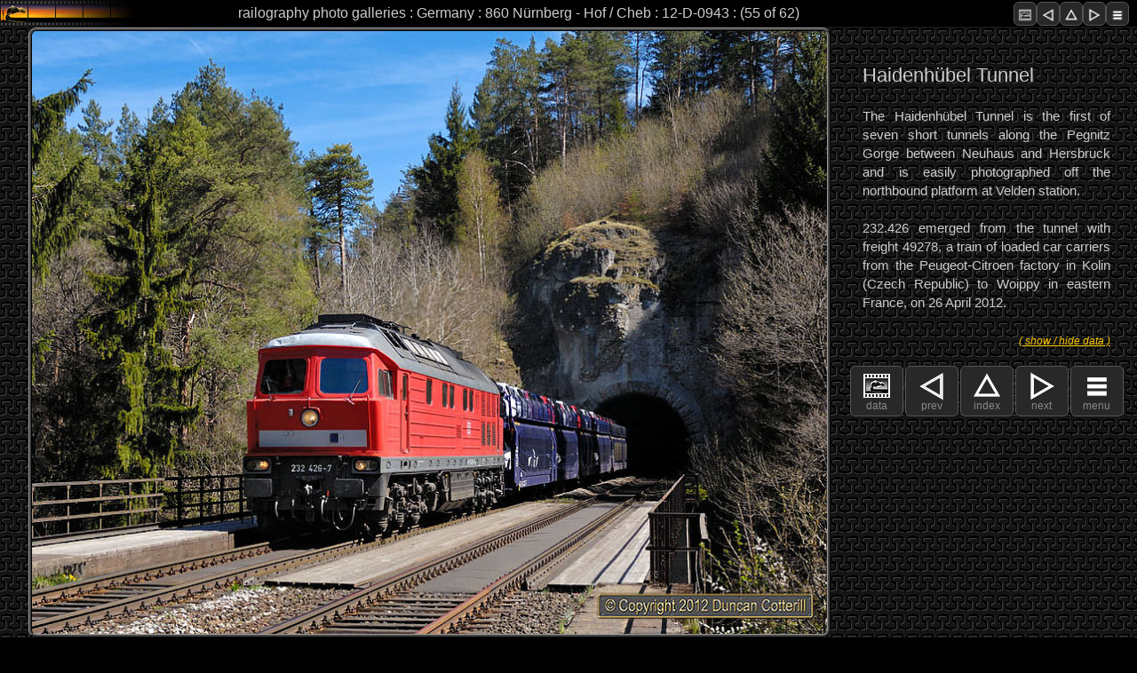

--- FILE ---
content_type: text/html; charset=UTF-8
request_url: https://www.railography.co.uk/photos/germany/page.php?cat=line860&img=12-D-0943&s=00&z=00&c=00
body_size: 5741
content:
<!DOCTYPE html>
<!-- 1011 updated for pole indication in data panel -->
<!-- 1010 updated for xss prevention and switchable diagnostics -->
<!-- 1009 updated for php8.2 and https -->

<head>
    <meta charset="UTF-8" />
    <meta name="keywords" content="HTML, CSS, JavaScript">
    <meta name="description" content="railography photo page">
    <meta name="author" content="Duncan Cotterill">
    <meta name="viewport" content="width=device-width, initial-scale=1.0">
    <link rel="icon" href="../assets/images/favicon.ico" type="image/x-icon" />
    <link rel="shortcut icon" href="../assets/images/favicon.ico" type="image/x-icon" />

<!-- CSS style sheets -->

    <link rel="stylesheet" type="text/css" media="screen" href="../assets/css2/styles300.css" />

    <link rel="stylesheet" media="only screen and (min-width: 740px) and (max-width: 1019px)" href="../assets/css2/styles740.css" />
    <link rel="stylesheet" media="only screen and (min-width: 1020px) and (max-width: 1269px)" href="../assets/css2/styles1020.css" />
    <link rel="stylesheet" media="only screen and (min-width: 1270px) and (max-width: 1799px)" href="../assets/css2/styles1270.css" />
    <link rel="stylesheet" media="only screen and (min-width: 1800px)" href="../assets/css2/styles1800.css" />

<!-- read data from URL and text files -->

    <title>railography : Germany : 860 Nürnberg - Hof / Cheb : 12-D-0943</title>


<script type="text/javascript">
        var pichght = ;
        var picwdth = ;
        var winhght = window.innerHeight;
        var winwdth = window.innerWidth;
        if (winwdth - picwdth - 25 > 0) {
            wdspace = (winwdth - picwdth - 25)/2;
            if (winhght - pichght - 37 > 0) {
                htspace = (winhght - pichght - 37)/4;
                if (wdspace < htspace) {
                    picspace = wdspace;
                } else {
                    picspace = htspace;
                }
                if (picspace > 120) {
                    picspace = 120;
                }
                if (wdspace >= 150 && wdspace - picspace <= 150) {
                    picspace = wdspace - 150;
                }
            }
        }
        sideblock1 = picwdth + 38 + 126 + 356;
        sideblock2 = sideblock1 + 410;
        // document.write('<link rel="stylesheet" media="only screen and (min-width: ' + sideblock1 + 'px) and (max-width: ' + sideblock2 + 'px)" href="../assets/css/stylessb1.css" />');
        // document.write('<link rel="stylesheet" media="only screen and (min-width: ' + sideblock2 + 'px)" href="../assets/css/stylessb2.css" />');
</script>



<!-- IE 6 stuff -->

<!--[if lte IE 6]>
    <link rel="stylesheet" type="text/css" media="screen" href="https://bits.railography.co.uk/css/ie6fix.css" />
<![endif]-->
<!--[if IE 7]>
    <link rel="stylesheet" type="text/css" media="screen" href="https://bits.railography.co.uk/css/ie7fix.css" />
<![endif]-->
<link rel="stylesheet" type="text/css" media="screen" href="https://bits.railography.co.uk/css/tempheadingstyles.css" />

<!-- User defined javascript -->

    <!-- ======================= -->
    <!-- MILONIC JAVASCRIPT MENU -->
    <!-- ======================= -->

</head>

<body onload="writedimensions()" onresize="writedimensions()">

    <!-- ======================= -->
    <!-- MILONIC JAVASCRIPT MENU -->
    <!-- ======================= -->

    <div id="container"><!-- Start container -->

        <!-- =================== -->
        <!-- PAGE HEADER SECTION -->
        <!-- =================== -->

        <div id="pageHeader"><!-- Start page header -->

            <div id="pageheader-title-outer"><!-- Start page header title outer wrapper -->

                <div id="pageheader-title-large">
                    <h1>railography photo galleries : Germany : 860 Nürnberg - Hof / Cheb : 12-D-0943 : (55 of 62)</h1>                 </div>
                <div id="pageheader-title-small">
                    <h1a>railography photo galleries : Germany</h1a>                 </div>

                <!-- HEADER RH BUTTON BAR -->
                <div id="button-bar-1"><!-- Start button bar -->
                    <a href="#connections"><label class="collapse" for="_1"><div class="navbutton"><img src="../assets/images3/pictbutton40x44.png" alt="data" /></div></label><a/><a href="page.php?cat=line860&img=12-D-0951&s=00&z=00&c=00"><div class="navbutton"><img src="../assets/images3/prevbutton40x44.png" alt="previous page" /></div></a><a href="filter.php?cat=line860&s=00&z=00&c=00"><div class="navbutton"><img src="../assets/images3/indxbutton40x44.png" alt="country page" /></div></a><a href="page.php?cat=line860&img=11-D-2667&s=00&z=00&c=00"><div class="navbutton"><img src="../assets/images3/nextbutton40x44.png" alt="next page" /></div></a><a href="#connections"><div class="navbutton"><img src="../assets/images3/menubutton40x44.png" alt="menu" /></div><a/>                </div><!-- End button bar -->

            </div><!-- End page header title outer wrapper -->

            <div class="clearer"></div>
        </div><!-- End main page header -->
        

         <!-- ==================== -->
        <!-- MAIN CONTENT SECTION -->
        <!-- ==================== -->

        <div id="main-content"><!-- Start main-content container -->
                 	
        	<div id="photo-section"><!-- Start of photo and caption container -->

            	<!-- MAIN IMAGE -->
            	<div id="image-outer"><!-- Start image outermost frame -->
                	<div id="image-frame"><!-- Start image frame -->
                    	<img class="main-photo" src="i/12-D-0943.jpg" alt="main photo"></img>                	</div><!-- End image frame -->
            	</div><!-- End image outermost frame -->

            	<!-- CAPTION BLOCK -->
            	<div id="caption-outer"><!-- Start caption outer frame -->

        	<!-- CAPTION HEADER FOR SMALL SCREENS -->
            		<div class="caption-header-small"><!-- continuation of header for narrow screens -->
                    <h1b>860 Nürnberg - Hof / Cheb : 12-D-0943 : (55 of 62)</h1b>            		</div><!-- End caption header small -->
 

                	<!-- BUTTON BAR -->
                	<div id="button-bar-4"><!-- Start button bar -->
                    	<a href="#connections"><label class="collapse" for="_1"><div class="navbutton"><img src="../assets/images3/pictbutton40x44.png" alt=data" /><br />data</div></label><a/><a href="page.php?cat=line860&img=12-D-0951&s=00&z=00&c=00"><div class="navbutton"><img src="../assets/images3/prevbutton40x44.png" alt="previous page" /><br />prev</div></a><a href="filter.php?cat=line860&s=00&z=00&c=00"><div class="navbutton"><img src="../assets/images3/indxbutton40x44.png" alt="country page" /><br />index</div></a><a href="page.php?cat=line860&img=11-D-2667&s=00&z=00&c=00"><div class="navbutton"><img src="../assets/images3/nextbutton40x44.png" alt="next page" /><br />next</div></a><a href="#connections"><div class="navbutton"><img src="../assets/images3/menubutton40x44.png" alt="menu" /><br />menu</div><a/>                	</div><!-- End button bar -->

                	<!-- MAIN CAPTION -->
                	<div class="photo-caption"><!-- Start photo caption -->
                    	<h4>Haidenhübel Tunnel</h4>The Haidenhübel Tunnel is the first of seven short tunnels along the Pegnitz Gorge between Neuhaus and Hersbruck and is easily photographed off the northbound platform at Velden station.<br /><br />232.426 emerged from the tunnel with freight 49278, a train of loaded car carriers from the Peugeot-Citroen factory in Kolin (Czech Republic) to Woippy in eastern France, on 26 April 2012.                 	</div><!-- End photo caption -->
                
                	<!-- COLLAPSABLE DATA PANEL -->
                	<label class="collapse" for="_1"><span class="collapse2"> ( show / hide data ) </span></label><input id="_1" type="checkbox">
                	<div id="data-panel">
                    	
                    	<!-- PHOTO DATA FRAME -->
                    	<div id="photo-outerframe">
                        	PHOTO DATA FOR IMAGE 12-D-0943                        	<div id="photo-dataframe">
                            	<div class="block-data"><span class="dataTitle">camera : </span><span class="dataText">Nikon D2X</span></div><div class="block-data"><span class="dataTitle">lens : </span><span class="dataText">28-70mm f/2.8</span></div><div class="block-data"><span class="dataTitle">focal length : </span><span class="dataText">42.0 (63mm 35mm eq)</span></div><div class="block-data"><span class="dataTitle">shutter : </span><span class="dataText">1/500 sec</span></div><div class="block-data"><span class="dataTitle">aperture : </span><span class="dataText">f/7.1</span></div><div class="block-data"><span class="dataTitle">ISO : </span><span class="dataText">200 ISO</span></div><div class="block-data"><span class="dataTitle">original : </span><span class="dataText">Digital: 12MP NEF</span></div><div class="block-data"><span class="dataTitle">camera on pole : </span><span class="dataText">No</span></div>                        	</div>
                    	</div>
                    	
                   		<div id="spacer1"></div>

                		<!-- SUBJECT DATA FRAME -->
                    	<div id="subj-outerframe">
                        	SUBJECT DATA
                        	<div id="subj-dataframe">
                            	<div class="block-data"><span class="dataTitle">Loco / Unit : </span><span class="dataText">232.426</span></div><div class="block-data"><span class="dataTitle">Train : </span><span class="dataText">49278,   Kolin - Woippy Freight </span></div><div class="block-data"><span class="dataTitle">Location : </span><span class="dataText">Velden (b Hersbruck)</span></div><div class="block-data"><span class="dataTitle">Line : </span><span class="dataText">860 Nürnberg - Cheb</span></div><div class="block-data"><span class="dataTitle">Country : </span><span class="dataText">Germany</span></div><div class="block-data"><span class="dataTitle">Date &amp; Time : </span><span class="dataText">26/04/2012 11:55</span></div>                        	</div>

                    	</div>
                               	                    	

                	</div><!-- End data panel -->
                
            		<div class="clearer"></div>
            	
            		<!-- BUTTON BAR 2 - repositioned when caption moves to the RHS -->
            		<div id="button-bar-4a"><!-- Start button bar -->
                		<a href="#connections"><label class="collapse" for="_1"><div class="navbutton"><img src="../assets/images3/pictbutton40x44.png" alt=data" /><br />data</div></label><a/><a href="page.php?cat=line860&img=12-D-0951&s=00&z=00&c=00"><div class="navbutton"><img src="../assets/images3/prevbutton40x44.png" alt="previous page" /><br />prev</div></a><a href="filter.php?cat=line860&s=00&z=00&c=00"><div class="navbutton"><img src="../assets/images3/indxbutton40x44.png" alt="country page" /><br />index</div></a><a href="page.php?cat=line860&img=11-D-2667&s=00&z=00&c=00"><div class="navbutton"><img src="../assets/images3/nextbutton40x44.png" alt="next page" /><br />next</div></a><a href="#connections"><div class="navbutton"><img src="../assets/images3/menubutton40x44.png" alt="menu" /><br />menu</div><a/>            		</div><!-- End button bar -->

            	</div><!-- End caption outer frame -->
            </div><!-- End photo section -->

			<div class="clearer"></div>

            <!-- THUMBNAILS -->
            <div id="outer-thumbs"><!-- Start Thumbnail Outer Wrapper -->
                <div class="thumb-bar"><!-- Start Thumbnail Title Bar -->
                    <div class="thumb-bar-text">more images on the theme : </div>
                    <div class="thumb-bar-title">Germany : 860 Nürnberg - Hof / Cheb</div>                    <div class="thumb-bar-text">(click thumbnail to view)</div>
                </div><!-- End Thumbnail Title Bar -->
          
                <div class="thumb-content"><!-- Start Thumbnail Content Bar -->
                    <div class="thumb-item"><a href="page.php?cat=line860&img=12-D-1015&s=00&z=00&c=00"><img src="i/12-D-1015-t.jpg" alt="12-D-1015" height="135"></a></div><div class="thumb-item"><a href="page.php?cat=line860&img=12-D-1010&s=00&z=00&c=00"><img src="i/12-D-1010-t.jpg" alt="12-D-1010" height="135"></a></div><div class="thumb-item"><a href="page.php?cat=line860&img=12-D-1007&s=00&z=00&c=00"><img src="i/12-D-1007-t.jpg" alt="12-D-1007" height="135"></a></div><div class="thumb-item"><a href="page.php?cat=line860&img=12-D-0998&s=00&z=00&c=00"><img src="i/12-D-0998-t.jpg" alt="12-D-0998" height="135"></a></div><div class="thumb-item"><a href="page.php?cat=line860&img=12-D-0989&s=00&z=00&c=00"><img src="i/12-D-0989-t.jpg" alt="12-D-0989" height="135"></a></div><div class="thumb-item"><a href="page.php?cat=line860&img=12-D-0951&s=00&z=00&c=00"><img src="i/12-D-0951-t.jpg" alt="12-D-0951" height="135"></a></div><div class="thumb-item-c"><a href="page.php?cat=line860&img=12-D-0943&s=00&z=00&c=00"><img src="i/12-D-0943-t.jpg" alt="12-D-0943" height="135"></a></div><div class="thumb-item"><a href="page.php?cat=line860&img=11-D-2667&s=00&z=00&c=00"><img src="i/11-D-2667-t.jpg" alt="11-D-2667" height="135"></a></div><div class="thumb-item"><a href="page.php?cat=line860&img=11-D-2657&s=00&z=00&c=00"><img src="i/11-D-2657-t.jpg" alt="11-D-2657" height="135"></a></div><div class="thumb-item"><a href="page.php?cat=line860&img=11-D-2643&s=00&z=00&c=00"><img src="i/11-D-2643-t.jpg" alt="11-D-2643" height="135"></a></div><div class="thumb-item"><a href="page.php?cat=line860&img=11-D-2621&s=00&z=00&c=00"><img src="i/11-D-2621-t.jpg" alt="11-D-2621" height="135"></a></div><div class="thumb-item"><a href="page.php?cat=line860&img=11-D-2594&s=00&z=00&c=00"><img src="i/11-D-2594-t.jpg" alt="11-D-2594" height="135"></a></div><div class="thumb-item"><a href="page.php?cat=line860&img=11-D-2444&s=00&z=00&c=00"><img src="i/11-D-2444-t.jpg" alt="11-D-2444" height="135"></a></div><div class="thumb-item"><a href="filter.php?cat=line860&s=00&z=00&c=00"><img src="../assets/images/indexthumb.jpg" alt="no preceding images" height="135"></a></div>                </div><!-- End Thumbnail Content Bar -->
            
                <!-- BUTTON BAR BELOW THUMBNAILS NARROW LAYOUTS -->
                <div id="button-bar-5"><!-- Start button bar -->
                    <a href="#pageHeader"><div class="navbutton"><img src="../assets/images3/topbutton40x44.png" alt=top" /><br />top</div><a/><a href="page.php?cat=line860&img=12-D-0951&s=00&z=00&c=00"><div class="navbutton"><img src="../assets/images3/prevbutton40x44.png" alt="previous page" /><br />prev</div></a><a href="filter.php?cat=line860&s=00&z=00&c=00"><div class="navbutton"><img src="../assets/images3/indxbutton40x44.png" alt="country page" /><br />index</div></a><a href="page.php?cat=line860&img=11-D-2667&s=00&z=00&c=00"><div class="navbutton"><img src="../assets/images3/nextbutton40x44.png" alt="next page" /><br />next</div></a>                </div><!-- End button bar -->
                                          
            </div><!-- End Thumbnail Outer Wrapper -->
                     
            <div class="clearer"></div>

            <!-- BUTTON BAR BELOW THUMBNAILS WIDER LAYOUTS -->
            <div id="button-bar-5a"><!-- Start button bar -->
                <a href="#pageHeader"><div class="navbutton"><img src="../assets/images3/topbutton40x44.png" alt=top" /><br />top</div><a/><a href="page.php?cat=line860&img=12-D-0951&s=00&z=00&c=00"><div class="navbutton"><img src="../assets/images3/prevbutton40x44.png" alt="previous page" /><br />prev</div></a><a href="filter.php?cat=line860&s=00&z=00&c=00"><div class="navbutton"><img src="../assets/images3/indxbutton40x44.png" alt="country page" /><br />index</div></a><a href="page.php?cat=line860&img=11-D-2667&s=00&z=00&c=00"><div class="navbutton"><img src="../assets/images3/nextbutton40x44.png" alt="next page" /><br />next</div></a>            </div><!-- End button bar -->
                                          
            <!-- CONNECTIONS HEADER TEXT -->
            <div id="filterdesc2">
                <div class="navheader3">
                    elsewhere on railography
                </div>
            </div>
                     
            <div class="clearer"></div>

            <div id="connections"><!-- Start Connections Block -->

                <!-- ============================== -->
                <!--  CREATE WEBSITE SECTION LINKS  -->
                <!-- ============================== -->

                <div class="navcontainer2"><!-- links to the top level of the site -->
                	<div class="navheader2">website content</div>
                    <ul>
                        <a href="http://www.railography.co.uk"><li>Home</li></a>
                        <a href="http://www.railography.co.uk/news/index.php"><li>News</li></a>
                        <a href="https://www.railography.co.uk/photos/photos.php?s=00&z=00&c=00"><li>Photo Galleries</li></a>                        <a href="http://www.railography.co.uk/movies/movies.htm"><li>Videos</li></a>
                        <a href="http://www.railography.co.uk/sounds/index.htm"><li>Sounds</li></a>
                        <a href="http://www.railography.co.uk/reports/reports.php"><li>Trip Reports</li></a>
                        <a href="http://www.railography.co.uk/info/info.htm"><li>Info and Features</li></a>
                        <a href="http://www.railography.co.uk/lands/lands.htm"><li>Countries</li></a>
                        <a href="http://www.railography.co.uk/links/links.htm"><li>Useful Links</li></a>
                    </ul>
                </div>


                <!-- // WRITE RELATED PHOTO GALLERY LINKS HEADER -->
                <div class="navcontainer2"><!-- links to related galleries --><div class="navheader2">other galleries that link to this page</div><ul><a href="filter.php?cat=class232&s=00&z=00&c=00"><li>Germany : Class 232, 233, 234</li></a><a href="filter.php?cat=db&s=00&z=00&c=00"><li>Germany : Deutsche Bahn</li></a><a href="filter.php?cat=diesels&s=00&z=00&c=00"><li>Germany : Diesels</li></a><a href="filter.php?cat=freight&s=00&z=00&c=00"><li>Germany : Freight</li></a></ul></div><!-- end of navcontainer -->
                

                
                <!-- ============================== -->
                <!--  CREATE BREADCRUMB TRAIL LINKS  -->
                <!-- ============================== -->

                
                <div class="navcontainer2"><!-- links to the top level of the site -->
                	<div class="navheader2">where am I?</div>
                    <ul>
                        <div class = "bcrumb-data"><a href="http://www.railography.co.uk/index.htm"><li>www.railography.co.uk</li></a></div><div class = "bcrumb-data"><a href="https://www.railography.co.uk/photos/photos.php?s=00&z=00&c=00"><li>Photo Galleries</li></a></div><div class = "bcrumb-data"><a href="https://www.railography.co.uk/photos/germany/index.php?s=00&z=00&c=00"><li>Germany</li></a></div><div class = "bcrumb-data"><a href="https://www.railography.co.uk/photos/germany/filter.php?cat=line860&s=00&z=00&c=00"><li>860 Nürnberg - Hof / Cheb</li></a></div><div class = "bcrumb-data"><li>12-D-0943</li></div><div class = "bcrumb-data"><li>page updated : 2015-08-28</li></div>                    </ul>
                </div>


                <div class="clearer"></div>

            </div><!-- End Connections Block-->

            <!-- BUTTON BAR -->
            <div id="button-bar-6"><!-- Start button bar -->
                <a href="#pageHeader"><div class="navbutton"><img src="../assets/images3/topbutton40x44.png" alt=top" /><br />top</div><a/><a href="page.php?cat=line860&img=12-D-0951&s=00&z=00&c=00"><div class="navbutton"><img src="../assets/images3/prevbutton40x44.png" alt="previous page" /><br />prev</div></a><a href="filter.php?cat=line860&s=00&z=00&c=00"><div class="navbutton"><img src="../assets/images3/indxbutton40x44.png" alt="country page" /><br />index</div></a><a href="page.php?cat=line860&img=11-D-2667&s=00&z=00&c=00"><div class="navbutton"><img src="../assets/images3/nextbutton40x44.png" alt="next page" /><br />next</div></a><a href="#connections"><div class="navbutton"><img src="../assets/images3/menubutton40x44.png" alt="menu" /><br />menu</div><a/>            </div><!-- End button bar -->


        </div><!-- End main-content container -->

    	<div id="footer"><!-- Start Footer -->

            <!-- ================ -->
            <!--  FOOTER NOTICES  -->
            <!-- ================ -->

    		<!-- COPYRIGHT NOTICE -->

    		<div id="copyright">
       		 	<img src="../assets/images3/copyright150x150.png" alt="copyright" /><br /><br />
        		All content on this site is copyright protected.<br /><br />
        		Reproduction in whole or in part in any form without written permission is strictly prohibited.<br /><br />
       			 &copy; Copyright 2002-2026 Duncan Cotterill. All rights reserved.
    		</div>

    		<div id="emailcontainer">
        		<div id="email-txt"><a href="mailto:shedmaster@railography.co.uk">Contact Railography</a><br /><br /><br />No spam please, I've got plenty already!</div><div id="email-img"><img src="https://bits.railography.co.uk/graphics/QJ-logo-stamp.png"></div>
    		</div>

			<div id="cookienotice">
    			<h4>Cookie Policy</h4>
    			This website does not use cookies itself but it does include functionality provided by third-parties, such as the Google Custom Search facility, which may use cookies now or in the future. Railography has no access to or control over these third-party cookies. Your continued use of the website will be taken as agreement to the use of cookies by these third-parties. <br /><br />If you don't want cookies stored on your computer you may be able to set your browser to block their use however, this may affect the functionality of the site.<br />
			</div>

    		<div id="madeonamac">
        		<a href="https://store.apple.com/"><img src="https://bits.railography.co.uk/graphics/madeonamac20050720.gif" alt="Made on a Mac" /></a><br /><br /><br />Apple, the Apple logo, and Mac are trademarks of Apple Inc., registered in the U.S. and other countries. The Made on a Mac Badge is a trademark of Apple Inc., used with permission.<br /><br /><br />
    		</div>

			<div class="clearer"></div>
		</div><!-- End Footer -->
		
<div id="version-data">
    page : 1011    
</div>

<div class="diagnostics">
	
<!--
          diagnostics <br /><br /> window : <span id="winsize">0</span> <br />viewport : <span id="vptsize">0</span> <br />image frame : <span id="imfsize">0</span> <br />outer frame size : <span id="ofmsize">0</span> <br />data block size : <span id="blksize">0</span> <br />caption block : <span id="capsize">0</span><br />sideblock1 : <span id="sb1sw">0</span><br />sideblock2 : <span id="sb2sw">0</span><br />spacer 2 width : <span id="s2w">0</span><br />spacer 3 width : <span id="s3w">0</span>
          <br /><br /><br /><br /><br /><br />
-->          
          <script type="text/javascript">
             function writedimensions() {
                  document.getElementById("winsize").innerHTML = window.innerWidth + " x " + window.innerHeight;
                  document.getElementById("vptsize").innerHTML = document.documentElement.clientWidth + " x " + document.documentElement.clientHeight;
                  document.getElementById("imfsize").innerHTML = document.getElementById("image-frame").clientWidth + " x " + document.getElementById("image-frame").clientHeight;
                  document.getElementById("ofmsize").innerHTML = document.getElementById("image-outer").clientWidth + " x " + document.getElementById("image-outer").clientHeight;
                  document.getElementById("blksize").innerHTML = document.getElementById("photo-outerframe").clientWidth + " x " + document.getElementById("photo-outerframe").clientHeight;
                  document.getElementById("capsize").innerHTML = document.getElementById("caption-outer").clientWidth + " x " + document.getElementById("caption-outer").clientHeight;
                  document.getElementById("sb1sw").innerHTML = sideblock1;
                  document.getElementById("sb2sw").innerHTML = sideblock2;
                  document.getElementById("s2w").innerHTML = document.getElementById("spacer2").clientWidth;
                  document.getElementById("s3w").innerHTML = document.getElementById("spacer3").clientWidth;
              }

          </script>
        </div>

    </div><!-- End container -->

<div ></div>

</body>
</html>



--- FILE ---
content_type: text/css
request_url: https://www.railography.co.uk/photos/assets/css2/styles300.css
body_size: 21375
content:
/* @group GENERAL STYLES */

body {
	margin: 0;	
	padding: 0;
	font-family: Arial, Helvetica, Geneva, sans-serif;
    font-size: 0.8em;
	line-height: 1.4;
	color: #CCC;
	background-color: #000;
}

p {
	text-align: justify;
	margin: 0 0 12px 0;
}

b, strong { }

a:link {
    color: #FC0;
} 

a:visited {
    color: #F90;
}

a:visited li {
    border: 1px solid #222;
}

a:hover, a:active {
    color: #FFF;
}

h1 {
    color: #cccccc;
    margin: 0;
    padding: 0px 0px 0px 0px;
    font-size: 0.9em;
    font-weight: normal;
    text-shadow: 1px 1px #000;
}

h1a {
    color: #cccccc;
    margin: 0;
    padding: 0px 0px 0px 0px;
    font-size: 0.9em;
    font-weight: normal;
    text-shadow: 1px 1px #000;
}

h1b {
    color: #cccccc;
    margin: 0;
    padding: 0px 0px 0px 0px;
    font-size: 0.9em;
    font-weight: normal;
}

h2 {
}

h3 {
    font-size: 1.0em;
    font-weight: normal;
    margin: 2px 0px;
    padding: 0;
}

h4 {
    font-size: 1.4em;
    font-weight: normal;
    margin: 10px 0px 20px 0px;
    padding: 0;
}

img {
	border: none;
}

.clearer {
    clear: both;
}


/* @group CONTAINER*/

#container {
    margin: 0;
    background-color: #000;
}


/* @group PAGE HEADER */

#pageHeader {
    margin:  0px 0px 0px 0px;
    height: 30px;
    min-width: 300px;
    background-image: url(../images3/fading-logo-160x30.png);
    background-repeat: no-repeat;
    background-color: #000;
    text-align: center;
}

#pageheader-title-outer {
    margin: auto;
    height: 30px;
    width: calc(100vw - 36px);
    padding: 0px 0px 0px 18px;
}

#pageheader-title-small {
    padding: 7px 0px 0px 0px;
    display: inline-block;
}
    
#pageheader-title-large {
    display: none;
    padding: 7px 0px 0px 0px;
    text-shadow: 1px 1px #000;
}

#sec-header {
	min-height: 58px;
    border-top: 1px solid #A80;
    padding-top: 0px;
}

.zsTitle {
    display: inline-block;
}

/* @group BUTTON BAR*/

#button-bar-1 {
    display: none;
    float: right;
    margin: 2px 0px 0px 0px;
}

#button-bar-1 .navbutton {
    width: 24px;
    height: 22px;
    margin: 0px 0px 0px 0px;
}

#button-bar-1 img {
    height: 20px;
    margin 0px 0px 0px 0px;
}

#button-bar-2 {
    float: right;
    margin: 2px 0px 0px 0px;
    padding: 0px 0px 0px 0px;
    text-align: center;
    height: 57px;
}

#button-bar-3 {
    margin: 0px 0px 6px 0px;
    padding: 16px 0px 0px 0px;
    text-align: center;
    height: 57px;
}

#button-bar-4 {
    margin: 0px 0px 0px 0px;
    padding: 0px 0px;
    width: 100%;
    text-align: center;
    height: 57px;
}

#button-bar-4a {
    display: none;
}

#button-bar-5 {
    margin: 0px 0px 0px 0px;
    padding: 0px 0px 16px 0px;
    width: 100%;
    text-align: center;
    height: 57px;
}

#button-bar-5a {
    display: none;
    float: right;
    margin: 0px 0px 0px 0px;
    padding: 0px 0px;
    text-align: center;
    height: 57px;
}

#button-bar-6 {
    margin: 0px 0px 0px 0px;
    padding: 0px 0px;
    width: 100%;
    text-align: center;
    height: 57px;
    border-bottom: 1px solid #000;
    background-color: #000;
}

.navbutton {
    display: inline-block;
    width: calc(20vw - 9px);
    max-width: 58px;
    margin: 0px 1px 0px 1px;
    padding: 0px 0px 3px 0px;
    text-align: center;
    font-size: 0.9em;
    color: #888;
    border: 1px solid #555;
    border-radius: 6px;
    background-color: #282828;
}

.navbutton hover {
    border: 1px solid #CCC;
}

.navbutton img {
    margin: 0px 0px -12px 0px;
    height: 44px;
}


/* @group Main Menu */


/* @group MainContent */

#main-content {
    margin: 0;
    text-align: center;
    background-color: #111;
    padding: 0px 0px 0px 0px;
   	background-color: #181818;
}

#photo-section {
    background-image: url(../../assets/images/rails0.jpg);
}

/* @group IMAGE BLOCK*/

#image-outer {
    display: inline-block;
    max-width: 100vw;
    max-height: 100vh;
    text-align: center;
    margin: 1px 0px 0px 0px;
    background color: #600;
}

#image-frame {
    border-top: 1px solid #999;
    border-left: 1px solid #999;
    border-bottom: 1px solid #000;
    border-right: 1px solid #000;
    border-radius: 9px;
    padding: 2px 2px 1px 2px;
    background-color: #444;
    display: inline-block;
}

#image-frame img {
    border-bottom: 1px solid #999;
    border-right: 1px solid #999;
    border-top:  1px solid #000;
    border-left:  1px solid #000;
    border-radius: 6px;
    background-color: #333;
    margin-bottom: -3px;
    max-width: calc(100vw - 25px);
    max-height: calc(100vh - 41px);
}


/* @group CAPTION BLOCK*/

#caption-outer {
    display: inline-block;
    vertical-align: top;
    text-align: center;
    width: 97%;
    max-width: 900px;
    margin: 0px;
    padding: 10px;
}

.caption-header-small {
    margin: 0px 0px 10px 0px;
    text-align: center;
}

.photo-caption {
    font-size: 1.2em;
    text-align: justify;
    padding: 10px 10px 20px 10px;
    margin: 20px 0px 0px 0px;
    display: block;
}

.photo-caption h4 {
	text-align: left;
}


/* @group DATA PANELS */

.block-data {
    font-size: 0.9em;
    margin: 6px 0px;
}

.dataTitle {
    display: inline-block;
    color: #999;
    width: 103px;
    padding: 10px 0px;
    vertical-align: middle;
}

.dataText {
    display: inline-block;
    width: calc(100% - 104px);
    vertical-align: middle;
}

.collapse{
  cursor: pointer;
}

.collapse2{
  display: inline-block;
  float: right;
  font-size: 0.9em;
  color: #fc0;
  font-style: italic;
  text-decoration: underline;
  padding: 5px 10px 0px 10px;
}

.collapse4{
  display: inline-block;
  float: right;
  font-size: 0.9em;
  color: #fc0;
  font-style: italic;
  text-decoration: underline;
  padding: 0px 10px 0px 10px;
}

.collapse5{
  display: inline-block;
  float: right;
  font-size: 0.8em;
  color: #fc0;
  font-style: italic;
  text-decoration: underline;
  padding: 18px 0px 0px 20px;
}

.collapse + input{
  display: none; /* hide the checkboxes */
}

.collapse + input + div{
  display:none;
}

.collapse + input:checked + div{
  display:block;
}



/* @group SUBJECT DATA PANEL */

#data-panel {
    background-color: #282828;
    text-align: center;
    border: 1px solid #555;
    border-radius: 6px;
    padding: 30px 0px 10px 0px;
}

#subj-outerframe {
    display: inline-block;
    font-size: 1.0em;
    vertical-align: top;
    width: calc(100vw - 90px);
    max-width: 282px;
    text-align: justify;
    padding: 16px 16px 10px 16px;
    margin: 0px 0px 0px 0px;
    background-color: #282828;
}

#spacer1 {
    width: 100%;
    height: 16px;
    margin: 0px -1px;
    display: inline-block;
}


/* @group PHOTO DATA PANEL */

#photo-outerframe {
    display: inline-block;
    font-size: 1.0em;
    vertical-align: top;
    width: calc(100vw - 90px);
    max-width: 282px;
    text-align: justify;
    padding: 16px 16px 10px 16px;
    margin: 0px 0px 0px 0px;
    background-color: #282828;
}



/* @group THUMBNAIL INDEX */

#outer-thumbs {
    text-align: center;
    background-image: url(../../assets/images/rails0.jpg);
    padding: 0px 0px 0px 0px;
}

.thumb-bar {
    border-top: 1px solid #000;
    padding: 15px 0px;
    border-bottom: 1px solid 000;
    background-color: #000;
    min-height: 25px;
}

.thumb-bar-text {
    display: inline-block;
    margin: 0px 7vw;
    color: #AAA;
}

.thumb-bar-title {
    display: inline-block;
    font-size: 1.2em;
    margin: 0px 20px;
}

.thumb-content {
    padding: 16px 12px 16px 12px;
 }

.thumb-item {
    display: inline-block;
    margin: 1px 1px 0px 0px;
    border: 2px solid #181818;
    border-bottom: 3px solid #181818;
    border-radius: 3px;
}

.thumb-item img {
    height: 27vw;
    max-height: 135px;
    margin-bottom: -5px;
    border-radius: 3px;
}

.thumb-item-c {
    display: inline-block;
    margin: 1px 1px 0px 0px;
    border: 2px solid #CA0;
    border-bottom: 3px solid #CA0;
    border-radius: 3px;
}

.thumb-item-c img {
    height: 27vw;
    max-height: 135px;
    margin-bottom: -6px;
}

.thumb-item0-30 {
    display: inline-block;
    margin: 1px 1px 0px 0px;
    border: 2px solid #EEE;
    border-bottom: 3px solid #EEE;
    border-radius: 3px;
}

.thumb-item0-30 img {
    height: 27vw;
    max-height: 135px;
    margin-bottom: -6px;
}

.thumb-item31-90 {
    display: inline-block;
    margin: 1px 1px 0px 0px;
    border: 2px solid #BBB;
    border-bottom: 3px solid #BBB;
    border-radius: 3px;
}

.thumb-item31-90 img {
    height: 27vw;
    max-height: 135px;
    margin-bottom: -6px;
}

.thumb-item91-365 {
    display: inline-block;
    margin: 1px 1px 0px 0px;
    border: 2px solid #777;
    border-bottom: 3px solid #777;
    border-radius: 3px;
}

.thumb-item91-365 img {
    height: 20vw;
    max-height: 135px;
    margin-bottom: -6px;
}


/* @group FILTER BLOCKS */

.filterblock {
	display: inline-block;
	position: relative;
	vertical-align: top;
	font-size: 1.2em;
	width: calc(100vw - 40px);
	max-width: 318px;
	margin: 8px 5px 8px 5px;
    border-radius: 3px;
	background-color: #000;
}

#filtertitle1 {
	display: inline-block;
	position: relative;
	min-height: 50px;
	padding: 4px 0px 3px 0px;
	margin: 0px 0px 0px 10px;
	width: calc(100vw - 90px)
    background-color: #639;
}

#filtertitle1 h3 {
	font-size: 1.3em;
}

.filtertitle {
	display: block;
	position: relative;
	height: 60px;
	padding: 0px 0px 0px 0px;
	margin: 5px 10px 5px 10px;
}

.filtertitle h3 {
	font-size: 1.1em;
	margin: auto;
    text-shadow: 1px 1px #000;
    background-image: url(../../assets/images3/vFade1x30.png);
}

.filterblock a:link {
	text-decoration: none;
}

.filterblock a:hover {
	text-decoration: underline;
}

.showoptions3 img {
	height: 12px;
	margin: 0px 10px 0px 0px;
}


/* @group ZONE BLOCKS */

#zoneselector {
	display: none;
}

#zoneselector:target {
	display: block;
	text-align: center;
    background-color: #111;
}

.zoneselclose {
	display: block;
	padding: 20px 4px;
	border-top: 1px solid #000;
	border-bottom: 1px solid #A80;
	background-color: #000;
    
	}

.blocktext {
	display: block;
	margin: 5px 10px 16px 10px;
	padding: 5px 10px;
	text-align: justify;
	font-size: 0.9em;
	line-height: 1.5em;
	border-top: 1px solid #282828;
	border-bottom: 1px solid #111;
	background-color: #000;
}

.indexthumb img {
	max-width: calc(100vw - 96px);
	height: 135px;
}

.filterblock .indexthumb {
	height: 135px;
	margin: -33px 5px 5px 5px;
	background-color: #000;
}

.photocount {
	display: inline-block;
	font-size: 0.9em;
	margin: 0px 10px 0px 10px;
	background-color: #000;
}

.blockupdate {
	display: inline-block;
	font-size: 0.8em;
	color: #999;
	margin: 0px 10px 0px 10px;
	background-color: #000;
}

.blockupdate .upd0-30 {
    padding: 0px 4px;
    color: #000;
    background-color: #FFF;
    border-radius: 6px;
}

.blockupdate .upd31-90 {
    padding: 0px 4px;
    color: #000;
    background-color: #AAA;
    border-radius: 6px;
}

.blockupdate .upd91-365 {
    padding: 0px 4px;
    color: #CCC;
    background-color: #555;
    border-radius: 6px;
}

.blockupdate .upd366on {
    padding: 0px 4px;
    color: #AAA;
    background-color: #000;
    border-radius: 6px;
}




#filterdesc {
    background-image: url(../../assets/images/rails0.jpg);
    padding: 0px 0px 16px 0px
}

/* @group CONNECTION BLOCKS */

#connections {
    padding: 4px 0px 10px 0px;
    border-bottom: 1px solid #000;
    border-top: 1px solid #000;
    background-color: #111;
}

.navcontainer2 {
	display: inline-block;
    border: 1px solid #000;
    border-radius: 6px;
    width: 90vw;
	max-width: 308px;
	vertical-align: top;
	padding: 10px 0px;
	margin: 10px calc(5px + 1vw);
	background-color: #000;
}

.navcontainer2 a {
    text-decoration: none;
}

.navheader2 {
    padding: 12px 24px 12px 28px;
    border-top: 1px solid #860;
    border-bottom: 1px solid #860;
    background-color: #000;
    text-align: center;
}

.navheader3 {
    padding: 14px 24px 10px 28px;
    border-top: 1px solid #000;
    border-bottom: 1px solid #000;
    background-color: #000;
    font-size: 1.4em;
    text-align: center;
    min-height: 32px;
}


.navcontainer2 li {
    padding: 8px 12px 8px 12px;
    margin: 0px 16px 6px -22px;
    border: 1px solid #181818;
    border-radius: 6px;
    background-color: #181818;
    list-style-type: none;
    text-decoration: none;
}

.filtertext1 {
	font-size: 1.2em;
	padding: 20px 20px 0px 20px;
	text-align: justify;
}

/* @group Footer */

#footer {
    padding: 10px;
    text-align: center;
    border-top: 1px solid #000;
    background-color: #111;
}

#version-data {
	float: left;
	font-size: 0.9em;
	font-style: italic;
	color: #666;
    padding: 6px 24px 6px 0px;
}

#copyright {
    display: inline-block;
    text-align: center;
    vertical-align: middle;
    padding: 16px;
    margin: 10px;
    max-width: 520px;
    border: 1px solid #000;
    border-radius: 6px;
    background-color: #000;
}

#copyright img {
    float: left;
    margin: 10px 20px 10px 0px;
}

#cookienotice {
    display: inline-block;
    text-align: center;
    vertical-align: middle;
    padding: 20px;
    margin: 10px;
    font-size: 0.9em;
    max-width: 520px;
    border: 1px solid #000;
    border-radius: 6px;
    background-color: #000;
}

#madeonamac {
    display: inline-block;
    text-align: center;
    vertical-align: middle;
    margin: 10px;
    padding: 10px 30px;
    max-width: 290px;
    font-size: 0.8em;
    border: 1px solid #000;
    border-radius: 6px;
    background-color: #000;
    color: #777;
}

#madeonamac img {
    margin: 40px 0px 0px 0px;
}

#emailcontainer {
    display: inline-block;
    text-align: center;
    vertical-align: middle;
    padding: 12px 20px;
    margin: 10px 10px 10px 10px;
    max-width: 520px;
    border: 1px solid #000;
    border-radius: 6px;
    background-color: #000;
}

#email-img {
    display: inline-block;
    vertical-align: middle;
    margin: 13px 0px 13px 20px;
}

#email-txt {
    display: inline-block;
    vertical-align: middle;
    margin: 20px 0px;
}

.diagnostics {
    background-color: #603;
}

/* REDUNDANT STYLES */

.ex-navbutton2 {
}

#ex-button-bar-x3a {
    display: inline-block;
    float: right;
    margin: 2px 0px 0px 0px;
}

#ex-button-bar-x3a .navbutton {
    width: 12vw;
    max-width: 48px;
    height: 22px;
    margin: 0px 0px 0px 0px;
}

#ex-button-bar-x3a img {
    height: 20px;
    margin -2px 0px 0px 0px;
}

#ex-main-menu {
    display: none;
}

#ex-main-menu:target {
    display: block;
    position: absolute;
    top: 0px;
    right: 0px;
    width: 100%;
    max-width: 240px;
    background-color: #181818;
    font-size: 1.5em;
    line-height: 2;
    border: 1px solid #555;
    border-radius: 6px;
    opacity: 0.95;
    z-index: 2;
}

#ex-main-menu .navbutton {
    float: right;
    margin: 33px 28px 0px 0px;
    height: 44px;
}

#ex-pageHeader2 {
    margin:  0px 0px 0px 0px;
    height: 60px;
    min-width: 300px;
    background-image: url(../images2/fading-logo-305x60.png);
    background-repeat: no-repeat;
    border-bottom: 1px solid #555;
    background-color: #111;
    text-align: center;
}

#ex-contentContainer #content {
    margin: 0;
}

#ex-contentContainer {
    margin: 0;
    background-color: #396;
}

.ex-caption-header-small-f {
    margin: 0px 0px 0px 0px;
    text-align: center;
    background-color: #000;
}

#ex-data-outer {
    width: 100%;
    text-align: center;
    margin: 20px 0px 0px 0px;
    padding: 10px 0px 10px 0px;
    background-color: #285628;
}

.ex-collapse3{
  font-size: 1.0em;
  color: #fc0;
  font-style: italic;
  text-align: center;
  text-decoration: underline;
  padding: 30px 10px 0px 10px;
}

#ex-spacer2 {
    width: 100%;
    height: 16px;
    margin: 0px -1px;
    display: inline-block;
    background-color: #639;
}


/* @group Breadcrumb Data Panel */

#ex-bcrumb-outerframe {
    display: inline-block;
    font-size: 1.1em;
    vertical-align: top;
    width: calc(100vw - 90px);
    max-width: 282px;
    text-align: justify;
    padding: 16px 16px 10px 16px;
    margin: 0px 0px 0px 0px;
    border: 1px solid #555;
    border-radius: 6px;
    background-color: #282828;
}

#ex-spacer3 {
    width: 100%;
    height: 16px;
    margin: 0px -1px;
    display: inline-block;
    background-color: #639;
}


/* @group Closer Block */

#ex-panel-closer {
    display: inline-block;
    font-size: 1.1em;
    vertical-align: top;
    width: calc(100vw - 90px);
    max-width: 282px;
    text-align: justify;
    padding: 16px 16px 10px 16px;
    margin: 0px 0px 0px 0px;
    border: 1px solid #555;
    border-radius: 6px;
    background-color: #282828;
}

#ex-panel-closer img {
    float: right;
    margin: -4px 0px 0px 0px;
}

#ex-panel-closer:hover #subj-dataframe {
    display: none;
}

.ex-spacer {
    width: 100%;
    height: 16px;
    margin: 0px -1px;
    display: block;
}

.ex-pseudoThumb {
    display: inline-block;
    vertical-align: top;
    margin: 2px 2px 2px 1px;
    border: 3px solid #282828;
    border-bottom: 4px solid #282828;
    border-radius: 3px;
    width: 60px;
    height: 20vw;
    max-height: 135px;
    text-align: center;
    font-size: 0.9em;
    color: #888;
    background-color: #181818;

}


/* @group Thumbnail Button Bar */

.ex-button-bar-filter {
    margin: 2px 0px 2px 1px;
    vertical-align: top;
    border: 3px solid #181818;
    border-radius: 6px;
    background-color: #000;
}

.ex-caption-header-thumb {
    margin: 5px 0px 5px 0px;
    text-align: center;
}

.ex-button-bar-filter .navbutton {
    margin: auto;
}

.ex-dataTitle-thumb {
    margin: 5px 10px 5px 0px;
    display: inline-block;
    font-size: 0.8em;
}

.ex-dataText-thumb {
    margin: 5px 0px 5px 10px;
    display: inline-block;
    font-size: 0.8em;
}

/* @group Hidden Menu */

#ex-hidden-menu {
    display: none;
    height: 30px;
    width: 100%;
    background-color: #693;
}


.ex-showoptions2 {
    display: block;
    padding: 15px 15px;
    margin: 10px 0px 10px 0px;
    border: 1px solid #555;
    border-radius: 6px;
    background-color: #282828;
}

.ex-showoptions {
    display: inline-block;
    padding: 15px 15px;
    margin: 10px 0px 10px 0px;
    border: 1px solid #555;
    border-radius: 6px;
    background-color: #282828;
}



.ex-showoptions img {
    height: 10px;
    margin-right: 10px;
}

#ex-zoneselectorX ul {
    display: inline-block;
    text-align: center;
    width: 270px;
    margin: 0px 0px 0px 0px;
    padding-top: 10px;
    padding-bottom: 10px;
    border-top: 1px solid #555;
    border-bottom: 1px solid #555;
    background-color: #639;
}

#ex-zoneselectorX li {
    width: 200px;
    text-align: center;
    padding: 8px 16px 8px 16px;
    margin: 0px 0px 6px 0px;
    border: 1px solid #181818;
    border-radius: 6px;
    background-color: #181818;
    list-style-type: none;
}

#ex-fbbuttonbar {
    border-top: 1px solid #555;
    border-bottom: 1px solid #555;
    margin: 16px 10px 16px 10px;
    padding: 26px 0px;
}

.ex-filterblock .navbutton {
    margin: 0px 0px 6px 0px;
}

.ex-blocktext-outerX {
    background-color: #600;
}

.ex-blocktext-outerX {
    display: block;
    padding: 15px;
    margin: 10px;
    height: 280px;
    overflow: auto;
    border: 1px solid #555;
    border-radius: 6px;
    background-color: #282828;
}

.ex-filterblock .textlink {
    display: block;
    height: 40px;
    margin: 10px 20px 0px 20px;
    background-color: #000;
}

.ex-filterblock .newlabel1 {
    display: inline-block;
    position: relative;
    right: 12px;
    top: 12px;
    height: 12px;
    width: 12px;
    border-bottom-left-radius: 12px;
    border: 1px solid #FFF;
    color: #3F6;
    background-color: #CC6;
}

.ex-filterversion {
    display: inline-block;
    font-size: 0.8em;
    color: #555;
    margin: 0px 10px 0px 10px;
    background-color: #639;
}

.ex-filterblock .clearer {
    margin: 5px 0px 5px 0px;
}

#ex-prevlinkdiv {
    display: inline-block;
    width: calc(25vw - 18px);
    max-width: 75px;
    height: 45px;
    padding: 0px;
    vertical-align: middle;
    background-color: #000;
}

#ex-prevlinkdiv .navbutton {
    margin: 0px 0px;
}

#ex-upmenulinkdiv {
    display: inline-block;
    width: calc(25vw - 18px);
    max-width: 75px;
    height: 127px;
    margin: 0px 0px 0px 0px;
    vertical-align: middle;
    background-color: #000;
}

#ex-nextlinkdiv {
    display: inline-block;
    width: calc(25vw - 18px);
    max-width: 75px;
    height: 45px;
    vertical-align: middle;
    background-color: #000;
}

.ex-filterblock .dataTitle-thumb {
margin: 0px 0px 21px 0px;
background-color: #000;
}

#ex-nextlinkdiv .navbutton {
    margin: 0px 0px;
}

#ex-connections-header {
    display: none;
}

.ex-navheader {
    padding: 12px;
    border-top: 1px solid #000;
    border-bottom: 1px solid #000;
    background-color: #000;
    text-align: justify;
}

.ex-backtotop {
    float: right;
    padding: 12px 0px;
    margin: -12px 0px;
    text-decoration: underline;
}

#ex-connections2 {
    background-color: #000;
    border-bottom: 1px solid #383838;
}

.ex-navcontainer li {
    display: inline-block;
    padding: 8px 16px 10px 16px;
    margin: 0px 22px 6px -12px;
    border: 0px solid #181818;
    border-radius: 6px;
    background-color: #181818;
}

.ex-filtertext {
    font-size: 1.2em;
    padding: 20px;
    text-align: justify;
}

.ex-filtertext2 {
    font-size: 1.2em;
    padding: 20px 20px 20px 20px;
    text-align: justify;
}

.ex-version {
    background-color: #006;
}


/* @end */


--- FILE ---
content_type: text/css
request_url: https://www.railography.co.uk/photos/assets/css2/styles1020.css
body_size: 2011
content:
/* @group PAGE HEADER */

#pageheader-title-small {
    display: none;
}
    
#pageheader-title-large {
    display: inline-block;
    padding: 3px 0px 0px 0px;
    font-size: 1.4em;
}

/* @group BUTTON BAR */

#button-bar-1 {
    display: inline-block;
}

#button-bar-4 {
    display: block;
    float: right;
    margin: 0px 3px 20px 20px;
    width: 316px;
 }

#button-bar-5 {
    display: none;
}

#button-bar-5a {
    display: inline-block;
}

#button-bar-6 {
    float: right;
    text-align: right;
    margin: 0px 3px 6px 20px;
    width: 100%;
}

.navbutton {
    width: 58px;
}

/* @group IMAGE BLOCK */

#image-outer {
    padding: calc(10vh - 87px) 5vw;
}

/* @group CAPTION BLOCK */

.caption-header-small {
    display: none;
}

/* @group SUBJECT DATA PANEL */

#subj-outerframe {
    width: 282px;
}

#spacer1 {
    width: 101px;
    height: 16px;
    margin: 0px;
}

/* @group PHOTO DATA PANEL */

#photo-outerframe {
    width: 282px;
}

/* @group FILTER BLOCKS */

.filtertitle h3 {
    font-size: 1.3em;
    margin: auto;
    text-shadow: 1px 1px #000;
    background-image: url(../../assets/images3/vFade1x30.png);
}

/* @group ZONE BLOCKS */

.blocktext {
    height: 180px;
    font-size: 1.0em;
}

/* @group CONNECTION BLOCKS */

.navcontainer2 {
    margin: 10px 12px;
}

.navheader3 {
    text-align: left;
    border: none;
}


.ex-pseudoThumb {
    display: none;
}



#ex-main-menu:target {
    width: 450px;
}

#ex-main-menu:target .navbutton {
    margin: 33px 28px 0px 0px;
    background-color: #93C;
}

.ex-caption-header-small-f {
    display: none;
}

#ex-location-outerframe {
   width: 282px;
}

#ex-bcrumb-outerframe {
     width: 282px;
}

#ex-spacer3 {
    
}

.ex-button-bar-filter {
    display: inline-block;
    float: none;
    height: 135px;
    margin: 2px 2px 2px 1px;
    padding: 0px 20px 0px 20px;
}

.ex-caption-header-thumb {
    margin: 15px 0px 15px 0px;
}

.ex-dataTitle-thumb {
    margin: 12px 10px 15px 0px;
}
.ex-dataText-thumb {
    margin: 12px 0px 15px 10px;
}

#ex-subject-outerframe {
    width: 282px;
}

.version {
}


/* @end */
